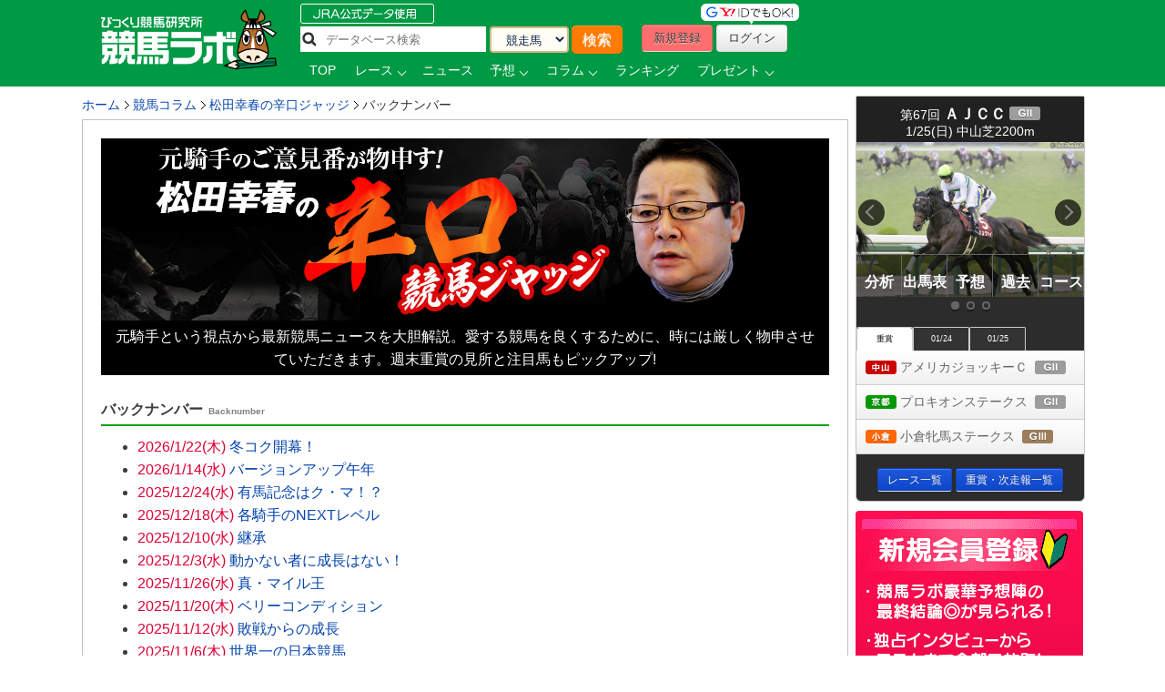

--- FILE ---
content_type: text/html; charset=UTF-8
request_url: https://www.keibalab.jp/column/judge/backnumber.html
body_size: 12409
content:
<!DOCTYPE html>
<!--[if lt IE 7]><html class="no-js lt-ie9 lt-ie8 lt-ie7" lang="ja"> <![endif]-->
<!--[if IE 7]><html class="no-js lt-ie9 lt-ie8" lang="ja"> <![endif]-->
<!--[if IE 8]><html class="no-js lt-ie9" lang="ja"> <![endif]-->
<!--[if gt IE 8]><!--> <html class="no-js" lang="ja"> <!--<![endif]-->
		<head>
				<meta charset="utf-8" />
				<meta http-equiv="X-UA-Compatible" content="IE=edge,chrome=1" />
				<title>松田幸春の辛口ジャッジバックナンバー  | 競馬ラボ</title>

				<!-- viewport
				================================================== -->
				<meta name="viewport" content="width=device-width" />

				<!-- キーワード
				================================================== -->
				<meta name="robots" content="noindex" />

				<!-- Fav and touch icons
				================================================== -->
					<link rel="shortcut icon" href="https://www-f.keibalab.jp/img/favicon.ico?1307086046" />
								<link rel="apple-touch-icon" href="https://www-f.keibalab.jp/img/common/apple-touch-icon.png?1459672718" />
				<link rel="canonical" href="https://www.keibalab.jp/column/judge/backnumber.html" />
				<link rel="alternate" media="only screen and (max-width: 640px)" href="https://smart.keibalab.jp/column/judge/backnumber.html" />
<!--[if lt IE 9]>
<script src="https://html5shiv.googlecode.com/svn/trunk/html5.js"></script>
<![endif]-->

				<!-- Stylesheet
				================================================== -->
				<link rel="stylesheet" href="https://www-f.keibalab.jp/css/default.min.css?1571374909">
				<link rel="stylesheet" href="https://www-f.keibalab.jp/css/common.min.css?1756614377">
				<link rel="stylesheet" href="https://www-f.keibalab.jp/css/module.min.css?1766630856">
				<link rel="stylesheet" href="https://www-f.keibalab.jp/css/column/column.min.css?1742100029">
				<link rel="stylesheet" href="https://www-f.keibalab.jp/js/fotorama/fotorama.css?1625988742">
				<link rel="stylesheet" href="https://www-f.keibalab.jp/css/salert/sweetalert.css?1433296717" />
<!-- 				<link href="https://use.fontawesome.com/releases/v5.6.1/css/all.css" rel="stylesheet"> -->
				<link href="https://cdnjs.cloudflare.com/ajax/libs/font-awesome/6.4.2/css/all.min.css" rel="stylesheet">

<!-- Global site tag (gtag.js) - Google Analytics -->
<script async src="https://www.googletagmanager.com/gtag/js?id=UA-53577234-1"></script>
<script>
	window.dataLayer = window.dataLayer || [];
	function gtag(){dataLayer.push(arguments);}
	gtag('js', new Date());

	gtag('config', 'UA-53577234-1');
</script>

<script async src="https://s.yimg.jp/images/listing/tool/cv/ytag.js"></script>
<script>
window.yjDataLayer = window.yjDataLayer || [];
function ytag() { yjDataLayer.push(arguments); }
ytag({"type":"ycl_cookie", "config":{"ycl_use_non_cookie_storage":true}});
</script>


<script async src="https://tag.flvcdn.net/lytag.js"></script>
<script>
  window.lyDataLayer = window.lyDataLayer || [];
  function lytag(...args) { lyDataLayer.push(args); }

  lytag({
    type: 'init',
    tagId: '35bc487b-8de3-4d88-970c-6a17ce8514b3',
    config: {
      useCookie: true,
      useLocalStorage: true
    }
  });

  lytag({
    type: 'event',
    eventType: 'page_view',
    tagId: '35bc487b-8de3-4d88-970c-6a17ce8514b3'
  });
</script>





<!-- Google Tag Manager -->
<script>(function(w,d,s,l,i){w[l]=w[l]||[];w[l].push({'gtm.start':
new Date().getTime(),event:'gtm.js'});var f=d.getElementsByTagName(s)[0],
j=d.createElement(s),dl=l!='dataLayer'?'&l='+l:'';j.async=true;j.src=
'https://www.googletagmanager.com/gtm.js?id='+i+dl;f.parentNode.insertBefore(j,f);
})(window,document,'script','dataLayer','GTM-KHW84HS');</script>
<!-- End Google Tag Manager --><script async src="https://securepubads.g.doubleclick.net/tag/js/gpt.js"></script>
<script>
window.googletag = window.googletag || {cmd: []}; googletag.cmd.push(function() {
googletag.defineSlot('/21820221845/pc_keibalab_banner_02', ['fluid', [160, 600]], 'div-gpt-ad-1565263515381-0').addService(googletag.pubads());
googletag.defineSlot('/21820221845/pc_keibalab_top_banner_01', ['fluid', [728, 90]], 'div-gpt-ad-1565263546058-0').addService(googletag.pubads());
googletag.defineSlot('/21820221845/pc_keibalab_top_banner_02', ['fluid', [468, 60]], 'div-gpt-ad-1565263572988-0').addService(googletag.pubads());
googletag.defineSlot('/21820221845/pc_keibalab_special_banner_01', ['fluid', [468, 60], [728, 90]], 'div-gpt-ad-1565263599815-0').addService(googletag.pubads());
googletag.defineSlot('/21820221845/pc_keibalab_article_banner_01', ['fluid', [468, 60], [728, 90]],'div-gpt-ad-1565263639908-0').addService(googletag.pubads());
googletag.defineSlot('/21820221845/pc_keibalab_db_banner_01', ['fluid', [468, 60], [728, 90]],'div-gpt-ad-1565263668934-0').addService(googletag.pubads());
googletag.pubads().enableLazyLoad();
googletag.enableServices(); });
</script>

<script async src="https://s.yimg.jp/images/listing/tool/cv/ytag.js"></script>
<script>
window.yjDataLayer = window.yjDataLayer || [];
function ytag() { yjDataLayer.push(arguments); }
ytag({"type":"ycl_cookie", "config":{"ycl_use_non_cookie_storage":true}});
</script>



<!-- スワイパー -->
<link rel="stylesheet" href="https://www-f.keibalab.jp/css/swiper-bundle.min.css?1662261898" />
<script src="https://www-f.keibalab.jp/js/swiper-bundle.min.js?1662261898"></script>
<!-- /スワイパー -->

</head>

<body id="pages" itemscope itemtype="https://schema.org/WebPage">

<div id="fb-root"></div>

<!-- header -->
<header itemscope="itemscope" itemtype="https://schema.org/WPHeader"role="banner">

<!-- ヘッダー -->
<div id="headerWrap">
<div class="headerWrapInner clearfix">
	<!-- ロゴ -->
<script type="application/ld+json">
{
	"@context" : "https://schema.org",
	"@type" : "Organization",
	"url" : "https://www.keibalab.jp/",
	"logo" : "https://www.keibalab.jp/img/header/logo.png"
}
</script>
<h1 id="logo" class="fL">
<a href="/" name="top">
	<img src="https://www-f.keibalab.jp/img/header/logo_1.png?1664353642" alt="競馬ラボ">
	</a></h1>
	<!-- /ロゴ -->
<div class="headerRight">
	<div class="fL hdprfsearch">
	<img src="https://www-f.keibalab.jp/img/index/jradata.png?1459672717" alt="JRAデータ公式 データベース検索" style="margin-bottom: 2px;">

	<div class="dbSearchWrap clearfix">
		<form method="get" action="/db/search/">
			<div class="searchBox2 fL clearfix">
				<ul>
					<li><input type="text" class="dbstxt2" placeholder="データベース検索" name="search_string" value="" required /></li>
					<li><select name="category" class="dbselect2 btn">
						<option value="horse">競走馬</option>
						<option value="jockey">騎手</option>
						<option value="trainer">調教師</option>
						<option value="owner">馬主</option>
						<option value="breeder">生産者</option>
						<option value="race">レース</option>
						<option value="breed">父母馬</option>
					</select></li>
					<li><input type="submit" class="Searchsubmit btn" value="検索"></li>
				</ul>
			</div>
		</form>
	</div>
</div>
<div class="headerBoxRight">
	<ul class="touroku fR">
		<li class="yd"><img src="https://www-f.keibalab.jp/img/header/img-id.png?1459672716" alt="yahoo,googleアカウントでログイン！"></li>
		<a href="/login/entry.html" onclick="ga('send', 'event', 'ImgBanner', 'Click', 'Reg_HeaderButton', 1);" ><li class="btn btnNew">新規登録</li></a>
		<a href="/login/login.html"><li class="btn btnLogin">ログイン</li></a>
	</ul>
</div>

<nav class="clear" itemprop="about" itemscope itemtype="https://schema.org/SiteNavigationElement">
	<ul class="Gmenu">
		<li>
			<a href="/" itemprop="url"><span itemprop="name">TOP</span></a>
		</li>
				<li class="menu__mega">
			<a href="/db/race/" class="init-bottom" itemprop="url" id="getRaceList"><span itemprop="name">レース</span></a>
			<div class="menu__second-level clearfix" id="RaceListData">

<div class="white">読み込み中...</div>
			</div>
		</li>


		<li>
			<a href="/topics/backnumber.html" itemprop="url"><span itemprop="name">ニュース</span></a>
		</li>
		<li class="menu__single">
			<a href="/yosou/" class="init-bottom" itemprop="url"><span itemprop="name">予想</span></a>
			<ul class="menu__second-level">
				<li><a href="/yosou/treasure/" itemprop="url"><span itemprop="name">水上学の血統トレジャーハンティング</span></a></li>
				<li><a href="/yosou/mitsuboshi/" itemprop="url"><span itemprop="name">3つ星穴馬</span></a></li>
				<li><a href="/column/focus/" itemprop="url"><span itemprop="name">馬体FOCUS</span></a></li>
				<li><a href="/yosou/nakano/" itemprop="url"><span itemprop="name">ナカノコール！</span></a></li>
				<li><a href="/yosou/megamori/" itemprop="url"><span itemprop="name">アンカツG1予想</span></a></li>
				<li><a href="/yosou/coursedata/" itemprop="url"><span itemprop="name">全競馬場コースデータ超分析</span></a></li>
				<li><a href="/topics/backnumber.html?category=report" itemprop="url"><span itemprop="name">重賞攻略レポート</span></a></li>
				<li><a href="/yosou/anazuba/" itemprop="url"><span itemprop="name">古川幸弘のトレセン厳選馬</span></a></li>
				<li><a href="/yosou/maistyle/" itemprop="url"><span itemprop="name">大島の麻衣STYLE</span></a></li>
				<li><a href="/yosou/uchirachi/" itemprop="url"><span itemprop="name">佐藤ワタルの地方＆海外攻略法</span></a></li>
			</ul>
		</li>

<li class="menu__multi">
		<a href="/column/" class="init-bottom" itemprop="url"><span itemprop="name">コラム</span></a>
		<ul class="menu__second-level">
				<li><a href="/column/jockeystalk/" class="init-right" itemprop="url"><span itemprop="name">ジョッキーズトーク</span></a>

<ul class="menu__third-level">
								<li><a href="/column/keita_weekly/" itemprop="url"><span itemprop="name">週刊！戸崎圭太</span></a></li>
								<li><a href="/column/manami/" itemprop="url"><span itemprop="name">まなみの学び</span></a></li>
								<li><a href="/column/daichi/" itemprop="url"><span itemprop="name">柴田大知の進化論</span></a></li>
								<li><a href="/column/feel/" itemprop="url"><span itemprop="name">FEEL 潤！！</span></a></li>
						</ul>
				</li>
				<li><a href="/column/focus/" itemprop="url"><span itemprop="name">馬体FOCUS</span></a></li>
				<li><a href="/column/yamada/" itemprop="url"><span itemprop="name">山田乗男の速報！先読みPOG</span></a></li>
				<li><a href="/column/interview/" itemprop="url"><span itemprop="name">The Interview</span></a></li>
				<li><a href="/column/professional/" class="init-right" itemprop="url"><span itemprop="name">プロフェッショナルの知恵袋</span></a>

<ul class="menu__third-level">
								<li><a href="/column/judge/" itemprop="url"><span itemprop="name">松田幸春の辛口ジャッジ</span></a></li>
								<li><a href="/column/yamatoya/" itemprop="url"><span itemprop="name">大和屋暁のコラム「通暁暢達」</span></a></li>
								<li><a href="/column/obara/" itemprop="url"><span itemprop="name">小原伊佐美の馬路走論</span></a></li>
						</ul>
				</li>
				<li><a href="/column/specialtalk/" itemprop="url"><span itemprop="name">Special Talk</span></a></li>

<!--
				<li><a href="/column/pog/" class="init-right" itemprop="url"><span itemprop="name">POGコラムの杜</span></a>
						<ul class="menu__third-level">
								<li><a href="/column/yamada/" itemprop="url"><span itemprop="name">山田乗男の速報！先読みPOG</span></a></li>
								<li><a href="/column/nonaka/" itemprop="url"><span itemprop="name">今さら聞けないPOGホントの評価</span></a></li>
						</ul>
				</li>
-->
		</ul>
</li>

<!--
		<li>
			<a href="/db/" itemprop="url"><span itemprop="name">データ</span></a>
		</li>
-->
		<li>
			<a href="/db/" itemprop="url"><span itemprop="name">ランキング</span></a>
		</li>


		<li class="menu__single">
			<a href="/present/" class="init-bottom" itemprop="url"><span itemprop="name">プレゼント</span></a>
			<ul class="menu__second-level">
				<li><a href="/present/93/" itemprop="url"><span itemprop="name">名牝ジェンティルドンナ、メモリアルプレゼント！</span></a></li>
				<li><a href="/present/92/" itemprop="url"><span itemprop="name">競馬ラボプレミアサイン祭り　秋のスペシャルプレゼント！</span></a></li>
				<li><a href="/present/91/" itemprop="url"><span itemprop="name">秋山真一郎調教師＆前川恭子調教師スペシャルプレゼント！</span></a></li>
				<li><a href="/present/90/" itemprop="url"><span itemprop="name">永島まなみ騎手＆河原田菜々騎手スペシャルプレゼント！</span></a></li>
				<li><a href="/present/89/" itemprop="url"><span itemprop="name">ゴールデンウィークスペシャルプレゼント！</span></a></li>
				<li><a href="/present/88/" itemprop="url"><span itemprop="name">石川裕紀人騎手インタビュー記念プレゼント！</span></a></li>
				<li><a href="/present/87/" itemprop="url"><span itemprop="name">高田潤騎手バレンタインプレゼント！</span></a></li>
				<li><a href="/present/85/" itemprop="url"><span itemprop="name">永島まなみ騎手100勝達成記念プレゼント！</span></a></li>
				<li><a href="/present/83/" itemprop="url"><span itemprop="name">戸崎圭太騎手1500勝達成記念プレゼント！</span></a></li>
			</ul>
		</li>
	</ul>
</nav>

</div><!-- headerRight -->
</div><!-- /headerWrapInner END -->
</div><!-- //headerWrap ENd-->
<!-- /ヘッダー -->
</header>
<!-- /header -->

<!-- container -->
<div id="wrapper" class="page clearfix">

<!-- サイドバー -->
<!-- google adsense -->

<!--右ボックス-->
<div id="rightsideWrap" class="clearfix">


<div class="raceWrapSide">
	<p class="pickRace" style="z-index:7;"><img src="https://www-f.keibalab.jp/img/index/ico-pickrupace.png?1459672717" alt="注目レース"></p>
	<div class="graceSlider">
		<div class="graceSlideSet">
			<div class="graceSlide pickupRace" id="grace1">
				<div class="slideRace">
					<div class="raceNameBox">
						<dl>
							<dt>第67回 <span class="std16 bold">ＡＪＣＣ</span>
								<span class="topicoB">(ＧⅡ)</span>
							</dt>
							<dd class="racedd">1/25(日) 中山芝2200m</dd>
						</dl>
					</div>
					<div class="raceImg"><img src="https://www-f.keibalab.jp/img/race/202601/202601250611_01.jpg?1768724612" alt="ＡＪＣＣのレース写真"></div>
				</div>
				<div id="raceNav">
					<nav>
						<ul class="clearfix">
							<li><a href="/topics/backnumber.html?category=report" target="_blank"><span>分析</span></a></li>
							<li><a href="/db/race/202601250611/" target="_blank"><span>出馬表</span></a></li>
							<li><a href="/yosou/" target="_blank"><span>予想</span></a></li>
							<li><a href="/db/race/202601250611/past.html" target="_blank"><span>過去</span></a></li>
							<li><a href="/yosou/coursedata/" target="_blank"><span>コース</span></a></li>
						</ul>
					</nav>
				</div>
			</div><!-- pickupRace END-->
			<div class="graceSlide pickupRace" id="grace2">
				<div class="slideRace">
					<div class="raceNameBox">
						<dl>
							<dt>第31回 <span class="std16 bold">プロキオンＳ</span>
								<span class="topicoB">(ＧⅡ)</span>
							</dt>
							<dd class="racedd">1/25(日) 京都ダ1800m</dd>
						</dl>
					</div>
					<div class="raceImg"><img src="https://www-f.keibalab.jp/img/race/202601/202601250811_01.jpg?1768724612" alt="プロキオンＳのレース写真"></div>
				</div>
				<div id="raceNav">
					<nav>
						<ul class="clearfix">
							<li><a href="/topics/backnumber.html?category=report" target="_blank"><span>分析</span></a></li>
							<li><a href="/db/race/202601250811/" target="_blank"><span>出馬表</span></a></li>
							<li><a href="/yosou/" target="_blank"><span>予想</span></a></li>
							<li><a href="/db/race/202601250811/past.html" target="_blank"><span>過去</span></a></li>
							<li><a href="/yosou/coursedata/" target="_blank"><span>コース</span></a></li>
						</ul>
					</nav>
				</div>
			</div><!-- pickupRace END-->
			<div class="graceSlide pickupRace" id="grace3">
				<div class="slideRace">
					<div class="raceNameBox">
						<dl>
							<dt>第2回 <span class="std16 bold">小倉牝馬Ｓ</span>
								<span class="topicoC">(ＧⅢ)</span>
							</dt>
							<dd class="racedd">1/24(土) 小倉芝2000m</dd>
						</dl>
					</div>
					<div class="raceImg"><img src="https://www-f.keibalab.jp/img/race/202601/202601241011_01.jpg?1768724612" alt="小倉牝馬Ｓのレース写真"></div>
				</div>
				<div id="raceNav">
					<nav>
						<ul class="clearfix">
							<li><a href="/topics/backnumber.html?category=report" target="_blank"><span>分析</span></a></li>
							<li><a href="/db/race/202601241011/" target="_blank"><span>出馬表</span></a></li>
							<li><a href="/yosou/" target="_blank"><span>予想</span></a></li>
							<li><a href="/db/race/202601241011/past.html" target="_blank"><span>過去</span></a></li>
							<li><a href="/yosou/coursedata/" target="_blank"><span>コース</span></a></li>
						</ul>
					</nav>
				</div>
			</div><!-- pickupRace END-->
		</div><!-- graceSlideSet END-->
	</div><!-- graceSlider END-->
	<div id="graceNaviList"></div>
	<div class="gracePrev"></div>
	<div class="graceNext"></div>

<!-- 開催場タブ -->
<div class="raceTabWrap">
<div id="raceTab">
<ul class="tabs">
<li style="width:60px;"><a class="active">重賞</a></li><li style="width:60px;"><a class="">01/24</a></li><li style="width:60px;"><a class="">01/25</a></li></ul>
</div>

<div class="topTabContent active">
	<div class="listTab">
		<ul>
										<li><a href="/db/race/202601250611/"><span class="icoNakayama">中山</span> アメリカジョッキーＣ&nbsp; <span class="icoB">(ＧⅡ)</span></a></li>
										<li><a href="/db/race/202601250811/"><span class="icoKyoto">京都</span> プロキオンステークス&nbsp; <span class="icoB">(ＧⅡ)</span></a></li>
										<li><a href="/db/race/202601241011/"><span class="icoKokura">小倉</span> 小倉牝馬ステークス&nbsp; <span class="icoC">(ＧⅢ)</span></a></li>
		</ul>
	</div>
</div>

<div class="topTabContent">
	<div class="listTab">
		<ul>
				<li><a href="/db/race/202601240611/"><span class="icoNakayama">中山</span> 初富士ステークス</a></li>
				<li><a href="/db/race/202601240809/"><span class="icoKyoto">京都</span> 若駒ステークス <span class="icoL">(L)</span></a></li>
				<li><a href="/db/race/202601241011/"><span class="icoKokura">小倉</span> 小倉牝馬ステークス <span class="icoC">(ＧⅢ)</span></a></li>
		</ul>
	</div>
</div>
<div class="topTabContent">
	<div class="listTab">
		<ul>
				<li><a href="/db/race/202601250611/"><span class="icoNakayama">中山</span> アメリカジョッキーＣ <span class="icoB">(ＧⅡ)</span></a></li>
				<li><a href="/db/race/202601250811/"><span class="icoKyoto">京都</span> プロキオンステークス <span class="icoB">(ＧⅡ)</span></a></li>
				<li><a href="/db/race/202601251011/"><span class="icoKokura">小倉</span> 壇之浦ステークス</a></li>
		</ul>
	</div>
</div>

</div>

<div class="clear goracebtn">
<a href="/db/race/" class="btn btnBlue btn-small std11">レース一覧</a>
<a href="/db/race/grade.html" class="btn btnBlue btn-small std11">重賞・次走報一覧</a>
</div>
<!-- /raceTabWrap -->
</div><!-- /raceWrap END -->


<!-- 開催場タブ --><!-- ログイン前 -->
<section>
	<div id="logoutWrap">
		<a href="/login/entry.html" class="over" onclick="ga('send', 'event', 'ImgBanner', 'Click', 'Reg_Misako', 1);"><img src="https://www-f.keibalab.jp/img/index/bn_entry.png?1711212926" alt="新規会員登録"></a>
	</div>
</section>
<!-- /ログイン前 -->
<section>
		<div class="indexContentsList">
		<h3 class="tits">SNS&Event</h3>
<!-- <div class="tC mb10"><a href="https://youtu.be/zom-sRwVu30" target="_blank"><img src="https://www-f.keibalab.jp/img/bn/2019/bn_ivent_right.jpg?1558523430" alt="ダービー予想検討会!"></a></div> -->



<!--
<div class="mb10">
<a href="https://eplus.jp/sf/detail/3082480001-P0030001" target="_blank" 
onclick="ga('send', 'event', 'SPBanner', 'click', 'LINEStamp', 1);" rel="nofollow">
<img style="width:100%" src="https://www-f.keibalab.jp/img/bn/tj-night_2019.jpg?1567918794" alt="たかじゅんナイト">
</a>
</div>
-->


<!--
<div class="mb10">
<a href="https://line.me/S/sticker/13948566" target="_blank" 
onclick="ga('send', 'event', 'SPBanner', 'click', 'LINEStamp', 1);" rel="nofollow">
<img style="width:100%" src="https://www-f.keibalab.jp/img/bn/sp_linestamp_nor.png?1608203082" alt="LINEスタンプ">
</a>
</div>
-->

<!--
<div class="mb10">
<a href="https://line.me/S/sticker/5866029" target="_blank" 
onclick="ga('send', 'event', 'SPBanner', 'click', 'LINEStamp', 1);" rel="nofollow">
<img style="width:100%" src="https://www-f.keibalab.jp/img/bn/sp_linestamp.png?1545874132" alt="LINEスタンプ">
</a>
</div>
-->


<!-- SNS -->
<div class="headerSnsBox">
<ul class="headerSocialBox mb5" style="font-size: 42px;">
<li><a href="https://twitter.com/keibalab" target="_blank" title="競馬ラボツイッター"><i class="fa-brands fa-x-twitter"></i></a></li>
<li><a href="https://www.facebook.com/keibalab" target="_blank" title="競馬ラボfacebook"><i class="fa-brands fa-square-facebook"></i></a></li>
<li><a href="https://www.youtube.com/user/KEIBALABofficial/feed" target="_blank" title="競馬ラボyoutubeチャンネル"><i class="fa-brands fa-square-youtube"></i></a></li>
<li><a href="https://instagram.com/keibalab?ref=badge" target="_blank" class="ig-b- ig-b-32"><i class="fa-brands fa-square-instagram"></i></a></li>
<li><a href="https://line.me/ti/p/%40keibalab" target="_blank" class="ig-b- ig-b-32"><i class="fa-brands fa-line"></i></a></li>
</ul>
</div>

<!-- /SNS -->
			<aside>
<div class="indexContentsList">

<ul>
<!--
<li><a href="/lp/special15/" rel="nofollow" target="_blank"><img src="https://www-f.keibalab.jp/img/bn/2019/bn_derb_ivent.gif?1557305691" alt="ダービー討論会" class="over" width="250px"></a></li>
-->
<!--
<li><a href="https://line.me/S/sticker/5866029" rel="nofollow" target="_blank"><img src="https://www-f.keibalab.jp/img/bn/sp_linestamp.png?1545874132" alt="LINEスタンプ" class="over" width="250px"></a></li>
-->

<!--<li><a href="https://www.keibalab.jp/lp/book" rel="nofollow" target="_blank"><img src="https://www-f.keibalab.jp/img/bn/2018/gya_japan_r2.jpg?1522836174" alt="競馬ラボ雑誌" class="over" width="250px"></a></li>
-->


</ul>
</div>
</aside>
		</div><!-- indexContentsList -->
</section>
<section>
		<div class="indexContentsList">
		<h3 class="tits">PR</h3>
		<ul>
			<li>
				<a href="/ad/?a=WzM2MTgwLDQwNF0=" target="_blank" rel="nofollow" class="over" >
					<img src="https://www-f.keibalab.jp/img/upload/pr/202601/260125_umasq_sidecolumn.jpg?1768722058" alt="" >
				</a>
			</li>
			<li>
						<!-- google adsense -->
			 <!-- /21820221845/pc_keibalab_banner_02 -->
<div id='div-gpt-ad-1565263515381-0'>
<script>
googletag.cmd.push(function() { googletag.display('div-gpt-ad-1565263515381-0'); });
</script> </div>			

			</li>
		</ul>
		</div><!-- indexContentsList -->
</section>

<!--//// 競馬ラボトピックス //////////-->
<!--
<div class="ContentsRbox rightCbox">
<div class="TitleBgb TitleBgb24"><h2>競馬ラボトピックス</h2></div>
<div class="CatcinWrap">

<div class="CsprWrap">
<div id="RtopicList">
<ul>
<li><a href="/topics//"></a></li>
</ul>
</div>
</div>

</div>
</div>
-->



<!--//// 競馬ラボトピックス //////////-->
<section>
	<div class="indexContentsList">
	<h3 class="tits">トピックス</h3>
	<ul>
<ul class="std11">
<li><a href="/topics/45882/">和田竜二騎手の引退。【高田潤コラム】</a></li>
<li><a href="/topics/45881/">【アメリカJCC】コース傾向から浮かび上がる好走馬の法則！末脚堅実な実力馬の悲願成就なるか！？</a></li>
<li><a href="/topics/45880/">【小倉牝馬S】26年小倉が開幕！一発目の重賞で見逃せないデータとは？</a></li>
<li><a href="/topics/45879/">3歳重賞を連勝！AJCCはマイネルエンペラーと初コンビ【戸崎圭太コラム】</a></li>
<li><a href="/topics/45878/">3場開催スタート！14頭と始まる"まなみお姉ちゃん"の進撃！【永島まなみ騎手コラム】</a></li>
</ul>
	</ul>
	</div><!-- indexContentsList -->
</section><!--
<section>
<div class="indexContentsList">
	<h3 class="sprite tit_jockeystalk clearText">騎手コラム</h3>
	<ul class="indexBnList">
		<li><a href="/column/keita_weekly/" class="bn_keita_weekly clearText ico-sprite250 over">週刊！戸崎圭太</a><p><a href="/column/keita_weekly/" class="">戸崎圭太<br/>
JRAジョッキー</a></p></li>
		<li><a href="/column/manami/" class="bn_manami clearText ico-sprite250 over">まなみの学び</a><p><a href="/column/manami/" class="">永島まなみ<br/>
JRAジョッキー</a></p></li>
		<li><a href="/column/daichi/" class="bn_daichi clearText ico-sprite250 over">柴田大知の進化論</a><p><a href="/column/daichi/" class="">柴田大知<br/>
JRAジョッキー</a></p></li>
		<li><a href="/column/feel/" class="bn_feel clearText ico-sprite250 over">FEEL 潤！！</a><p><a href="/column/feel/" class="">高田潤<br/>
JRAジョッキー</a></p></li>
	</ul>
</div>
</section>
-->



<section>
	<div class="indexContentsList">
		<h3 class="tits">騎手コラム</h3>
		<ul class="indexBnList">
							<li>
				<a href="/column/keita_weekly/" class="bn_over">
				<img src="https://www-f.keibalab.jp/img/index/side/bn_keita_weekly.jpg?1686115267" style="width:100%">
				</a>
			</li>
							<li>
				<a href="/column/manami/" class="bn_over">
				<img src="https://www-f.keibalab.jp/img/index/side/bn_manami.jpg?1737250794" style="width:100%">
				</a>
			</li>
							<li>
				<a href="/column/daichi/" class="bn_over">
				<img src="https://www-f.keibalab.jp/img/index/side/bn_daichi.jpg?1683768565" style="width:100%">
				</a>
			</li>
							<li>
				<a href="/column/feel/" class="bn_over">
				<img src="https://www-f.keibalab.jp/img/index/side/bn_feel.jpg?1683768572" style="width:100%">
				</a>
			</li>
				</ul>
	</div>
</section>
<!-- その他  -->

</div><!-- rightsideWrap --><!-- /サイドバー -->
<!-- パンくずリスト -->
<div id="topicPath" itemprop="about" itemscope itemtype="https://schema.org/BreadcrumbList">
<ul id="topicPath">
<li itemprop="itemListElement" itemscope itemtype="https://schema.org/ListItem"><a href="/" itemprop="item"><span itemprop="name">ホーム</span></a>
<meta itemprop="position" content="1" />
</li>
<li itemprop="itemListElement" itemscope itemtype="https://schema.org/ListItem"><a href="/column/" itemprop="item"><span itemprop="name">競馬コラム</span></a>
<meta itemprop="position" content="2" />
</li>
<li itemprop="itemListElement" itemscope itemtype="https://schema.org/ListItem"><a href="/column/judge/" itemprop="item"><span itemprop="name">松田幸春の辛口ジャッジ</span></a>
<meta itemprop="position" content="3" />
</li>
<li itemprop="itemListElement" itemscope itemtype="https://schema.org/ListItem"><span itemprop="name">バックナンバー</span>
<meta itemprop="position" content="4" />
</li>
</ul>
</div>

<!-- /パンくずリスト -->

<div id="mainWrap">
<div class="mainContentsWrap">

<article class="list">
<div class="post">
<h1 class="title"><img src="https://www-f.keibalab.jp/img/column/judge/tit_judge.jpg?1533109642" alt="松田幸春の辛口ジャッジ" /></h1>
<p class="contenttit">元騎手という視点から最新競馬ニュースを大胆解説。愛する競馬を良くするために、時には厳しく物申させていただきます。週末重賞の見所と注目馬もピックアップ!</p>

<!-- PR -->
<!-- /PR -->
<h1 class="title heading01 std13" itemprop="about">バックナンバー<span>Backnumber</span></h1>
<ul class="listUl">
<li itemprop="headline">
<span class="date" itemprop="dateModified">2026/1/22(木)</span>
<!--<i class="icoG1">g1</i> <i class="icoCamera">camera</i>-->
<a href="/column/judge/773/" itemprop="url">冬コク開幕！</a>
</li>
<li itemprop="headline">
<span class="date" itemprop="dateModified">2026/1/14(水)</span>
<!--<i class="icoG1">g1</i> <i class="icoCamera">camera</i>-->
<a href="/column/judge/772/" itemprop="url">バージョンアップ午年</a>
</li>
<li itemprop="headline">
<span class="date" itemprop="dateModified">2025/12/24(水)</span>
<!--<i class="icoG1">g1</i> <i class="icoCamera">camera</i>-->
<a href="/column/judge/771/" itemprop="url">有馬記念はク・マ！？</a>
</li>
<li itemprop="headline">
<span class="date" itemprop="dateModified">2025/12/18(木)</span>
<!--<i class="icoG1">g1</i> <i class="icoCamera">camera</i>-->
<a href="/column/judge/770/" itemprop="url">各騎手のNEXTレベル</a>
</li>
<li itemprop="headline">
<span class="date" itemprop="dateModified">2025/12/10(水)</span>
<!--<i class="icoG1">g1</i> <i class="icoCamera">camera</i>-->
<a href="/column/judge/768/" itemprop="url">継承</a>
</li>
<li itemprop="headline">
<span class="date" itemprop="dateModified">2025/12/3(水)</span>
<!--<i class="icoG1">g1</i> <i class="icoCamera">camera</i>-->
<a href="/column/judge/767/" itemprop="url">動かない者に成長はない！</a>
</li>
<li itemprop="headline">
<span class="date" itemprop="dateModified">2025/11/26(水)</span>
<!--<i class="icoG1">g1</i> <i class="icoCamera">camera</i>-->
<a href="/column/judge/766/" itemprop="url">真・マイル王</a>
</li>
<li itemprop="headline">
<span class="date" itemprop="dateModified">2025/11/20(木)</span>
<!--<i class="icoG1">g1</i> <i class="icoCamera">camera</i>-->
<a href="/column/judge/765/" itemprop="url">ベリーコンディション</a>
</li>
<li itemprop="headline">
<span class="date" itemprop="dateModified">2025/11/12(水)</span>
<!--<i class="icoG1">g1</i> <i class="icoCamera">camera</i>-->
<a href="/column/judge/764/" itemprop="url">敗戦からの成長</a>
</li>
<li itemprop="headline">
<span class="date" itemprop="dateModified">2025/11/6(木)</span>
<!--<i class="icoG1">g1</i> <i class="icoCamera">camera</i>-->
<a href="/column/judge/763/" itemprop="url">世界一の日本競馬</a>
</li>
<li itemprop="headline">
<span class="date" itemprop="dateModified">2025/10/30(木)</span>
<!--<i class="icoG1">g1</i> <i class="icoCamera">camera</i>-->
<a href="/column/judge/762/" itemprop="url">ベテラン刑事</a>
</li>
<li itemprop="headline">
<span class="date" itemprop="dateModified">2025/10/20(月)</span>
<!--<i class="icoG1">g1</i> <i class="icoCamera">camera</i>-->
<a href="/column/judge/760/" itemprop="url">ル メールシー！</a>
</li>
<li itemprop="headline">
<span class="date" itemprop="dateModified">2025/10/16(木)</span>
<!--<i class="icoG1">g1</i> <i class="icoCamera">camera</i>-->
<a href="/column/judge/759/" itemprop="url">父から継いだ天性の才能</a>
</li>
<li itemprop="headline">
<span class="date" itemprop="dateModified">2025/10/8(水)</span>
<!--<i class="icoG1">g1</i> <i class="icoCamera">camera</i>-->
<a href="/column/judge/758/" itemprop="url">素晴らしき挑戦</a>
</li>
<li itemprop="headline">
<span class="date" itemprop="dateModified">2025/9/29(月)</span>
<!--<i class="icoG1">g1</i> <i class="icoCamera">camera</i>-->
<a href="/column/judge/757/" itemprop="url">孝行息子達</a>
</li>
<li itemprop="headline">
<span class="date" itemprop="dateModified">2025/9/23(火)</span>
<!--<i class="icoG1">g1</i> <i class="icoCamera">camera</i>-->
<a href="/column/judge/755/" itemprop="url">玄人受けするレース作り</a>
</li>
<li itemprop="headline">
<span class="date" itemprop="dateModified">2025/9/17(水)</span>
<!--<i class="icoG1">g1</i> <i class="icoCamera">camera</i>-->
<a href="/column/judge/754/" itemprop="url">クラシック馬始動</a>
</li>
<li itemprop="headline">
<span class="date" itemprop="dateModified">2025/9/9(火)</span>
<!--<i class="icoG1">g1</i> <i class="icoCamera">camera</i>-->
<a href="/column/judge/753/" itemprop="url">秋競馬、いざ本格始動</a>
</li>
<li itemprop="headline">
<span class="date" itemprop="dateModified">2025/9/1(月)</span>
<!--<i class="icoG1">g1</i> <i class="icoCamera">camera</i>-->
<a href="/column/judge/752/" itemprop="url">プリンス坂井の姫エスコート</a>
</li>
<li itemprop="headline">
<span class="date" itemprop="dateModified">2025/8/26(火)</span>
<!--<i class="icoG1">g1</i> <i class="icoCamera">camera</i>-->
<a href="/column/judge/751/" itemprop="url">夏の終わりの夢の続き</a>
</li>
</ul>

<!-- ページャー -->
<div id="pagerCont">
    <ul class="pager">
        <li name="1"><em>1</em></li>
        <li name="2" id="all"><a href="javascript:void(0);">2</a></li>
        <li name="3" id="all"><a href="javascript:void(0);">3</a></li>
        <li name="4" id="all"><a href="javascript:void(0);">4</a></li>
<li name="39" id="all"><a href="javascript:void(0);">...39</a></li>
        <li class="next" name="2" id="all"><a href="javascript:void(0);">NEXT »</a></li>
    </ul>
</div><!-- /ページャー -->

<!-- PR -->
<!-- /PR -->

</div><!-- post -->
</article>
</div><!-- /mainContentsWrap -->
</div><!-- /mainWrap -->

</div><!-- /wrapper End -->

<!-- footer -->
<footer itemscope="itemscope" itemtype="https://schema.org/WPFooter" role="contentinfo">
<p class="pagetop"><a href="#xxx"><img src="https://www-f.keibalab.jp/img/common/page_top_btn.png?1459672718" /></a></p>
<div id="footerWrap" class="clearfix">

<div class="footerBox clearfix">
	<div class="FooterAbox">
		<h4 class="footerlogospr">競馬ラボ</h4>
		<p class="copyright">&copy; Do innovation Co.,Ltd.<br /> All rights reserved.</p>
		<p class="std10"><br>株式会社Do innovationが運営する競馬ラボに掲載されている記事・写真・映像などに関して、一切の引用、無断複製、転載を禁じます。<br>勝馬投票券は個人の責任においてご購入下さい。</p>
	</div>

<!--//// 至高の競馬予想 ////-->
<div class="FooterCbox">
	<h4><span class="inRed">至</span>高の競馬予想</h4>
	<div class="FooterClist">
		<ul>
			<li><a href="/yosou/treasure/" itemprop="url"><span itemprop="name">水上学の血統トレジャーハンティング</span></a></li>
			<li><a href="/yosou/mitsuboshi/" itemprop="url"><span itemprop="name">3つ星穴馬</span></a></li>
			<li><a href="/yosou/focus/" itemprop="url"><span itemprop="name">馬体FOCUS</span></a></li>
			<li><a href="/yosou/nakano/" itemprop="url"><span itemprop="name">ナカノコール！</span></a></li>
			<li><a href="/yosou/megamori/" itemprop="url"><span itemprop="name">アンカツG1予想</span></a></li>
			<li><a href="/yosou/coursedata/" itemprop="url"><span itemprop="name">全競馬場コースデータ超分析</span></a></li>
			<li><a href="/topics/backnumber.html?category=report" itemprop="url"><span itemprop="name">重賞攻略レポート</span></a></li>
			<li><a href="/yosou/anazuba/" itemprop="url"><span itemprop="name">古川幸弘のトレセン厳選馬</span></a></li>
			<li><a href="/yosou/maistyle/" itemprop="url"><span itemprop="name">大島の麻衣STYLE</span></a></li>
			<li><a href="/yosou/uchirachi/" itemprop="url"><span itemprop="name">佐藤ワタルの地方＆海外攻略法</span></a></li>
		</ul>
	</div>
</div>
<!--//// 至高の競馬予想 ////-->

<!--//// 現役関係者コラム ////-->
<div class="FooterCbox">
	<h4><span class="inGreen">現</span>役関係者コラム</h4>
	<div class="FooterClist">
		<ul>
			<li><a href="/column/jockeystalk/" itemprop="url"><span itemprop="name">ジョッキーズトーク</span></a></li>
			<li><a href="/column/focus/" itemprop="url"><span itemprop="name">馬体FOCUS</span></a></li>
			<li><a href="/column/yamada/" itemprop="url"><span itemprop="name">山田乗男の速報！先読みPOG</span></a></li>
			<li><a href="/column/interview/" itemprop="url"><span itemprop="name">The Interview</span></a></li>
			<li><a href="/column/professional/" itemprop="url"><span itemprop="name">プロフェッショナルの知恵袋</span></a></li>
			<li><a href="/column/specialtalk/" itemprop="url"><span itemprop="name">Special Talk</span></a></li>
		</ul>
	</div>
</div>
<!--//// 現役関係者コラム ////-->

<!--//// お役立ち競馬情報 ////-->
<div class="FooterCbox">
	<h4><span class="inYellow">お</span>役立ち競馬情報</h4>
	<div class="FooterClist">
		<ul>
			<li><a href="/db/race/" itemprop="url"><span itemprop="name">特製出馬表</span></a></li>
			<li><a href="/db/race/trend.html" itemprop="url"><span itemprop="name">レース傾向</span></a></li>
<!-- 			<li><a href="/special/" itemprop="url"><span itemprop="name">G1特集</span></a></li> -->
			<li><a href="/topics/backnumber.html" itemprop="url"><span itemprop="name">競馬ラボトピックス</span></a></li>
			<li><a href="/db/" itemprop="url"><span itemprop="name">競馬データ検索</span></a></li>
		</ul>
	</div>
</div>
<!--//// お役立ち競馬情報 ////-->

<!--//// お役立ち競馬情報 ////-->
<!--//// お役立ち競馬情報 ////-->

</div><!-- footerBox -->

<!-- footersub -->
<div id="FootersubWrap" class="clearfix">
	<div id="FootercopyWrap">
		<ul>
			<li><a href="/info/agreement.html" itemprop="url"><span itemprop="name">利用規約</span></a></li>
			<li><a href="/info/privacy.html" itemprop="url"><span itemprop="name">プライバシーポリシー</span></a></li>
			<li><a href="/info/corporate.html" itemprop="url"><span itemprop="name">会社概要</span></a></li>
			<li><a href="/info/recruit.html" itemprop="url"><span itemprop="name">採用情報</span></a></li>
			<li><a href="/info/faq.html" itemprop="url"><span itemprop="name">FAQ・お問い合わせ</span></a></li>
			<li><a href="/info/sitemap.html" itemprop="url"><span itemprop="name">サイトマップ</span></a></li>
			<li><a href="/info/law.html" itemprop="url"><span itemprop="name">特定商取引法に基づく表記</span></a></li>
			<li><a href="/info/link.html" itemprop="url"><span itemprop="name">関連リンク</span></a></li>
		</ul>

	</div><!-- FootercopyWrap -->
</div><!-- FootersubWrap -->
<!-- /footersub END -->


</div><!-- footerWrap -->
</footer>

<script async>
ytag({
  "type":"yss_retargeting",
  "config": {
    "yahoo_ss_retargeting_id": "1000256772",
    "yahoo_sstag_custom_params": {
    }
  }
});
</script><!-- footer -->

<!-- javascript -->
<script src="//ajax.googleapis.com/ajax/libs/jquery/1.11.0/jquery.min.js"></script>
<script defer src="//getbootstrap.com/2.3.2/assets/js/bootstrap.min.js"></script>
<script defer src="//cdnjs.cloudflare.com/ajax/libs/modernizr/2.6.2/modernizr.min.js"></script>
<script defer src="https://www-f.keibalab.jp/js/opacity-rollover.min.js?1493203049"></script>
<script defer src="https://www-f.keibalab.jp/js/scrollmenu.min.js?1493203050"></script>
<script defer src="https://www-f.keibalab.jp/js/fotorama/fotorama.js?1395470849"></script>
<script defer src="https://www-f.keibalab.jp/js/jquery.balloon.min.js?1400405682"></script>
<script defer src="https://www-f.keibalab.jp/js/salert/sweetalert.min.js?1433296717"></script>
<script async src="https://www-f.keibalab.jp/js/functions.min.js?1526612719"></script>
<link rel="stylesheet" href="https://www-f.keibalab.jp/css/grace-slider.min.css?1625987127" />
<script defer src="https://www-f.keibalab.jp/js/grace.slider.js?1526538811" charset="utf-8"></script>

<!-- pager&backnum -->
<script>
;(function($){
	$(document).ready(function (e) {
		var getBacknum = function (option) {
			$.ajax({
				url: '/jquery/backnumber.html',
				type: "POST",
				dataType: "json",
				data: option,
				success: function (data) {
					var backnum = $("ul.listUl");
					backnum.empty();
					$.each(data, function (i, row) {
						var alink = $("<a>").attr("href", row.url).text(" " + row.title);
						var span = $("<span>").addClass("date").text(row.update);
						var li = $("<li>").append(span, alink);
						backnum.append(li);
					});
				}
			});
		};

		var getPager = function (option) {
			$.ajax({
				url: '/jquery/pager.html',
				type: "POST",
				dataType: "json",
				data: option,
				success: function (data) {
					var pager = $("ul.pager");
					pager.empty();
					if (data.page >= 2) {
						var pnum = Number(data.page) - 1;
						var plink = $("<a>").attr("href", "javascript:void(0);").text("« PREV");
						var prev = $("<li>").addClass("prev").attr("name", pnum).append(plink);
						pager.append(prev);
					}
					if(data.page > data.side + 1) {
						var slink = $("<a>").attr("href", "javascript:void(0);").text("1...");
						var snum = $("<li>").attr("name", "1").append(slink);
						pager.append(snum);
					}
					for (var i=data.start; i<=data.end; i++) {
						var page = (i == data.page) ? $("<em>").text(i): $("<a>").attr("href", "javascript:void(0);").text(i);
						var pagenum = $("<li>").attr("name", i).append(page);
						pager.append(pagenum);
					}
					if(data.max - data.page > data.side ) {
						var flink = $("<a>").attr("href", "javascript:void(0);").text("..." + data.max);
						var fnum = $("<li>").attr("name", data.max).append(flink);
						pager.append(fnum);
					}
					if (data.page < data.max) {
						var nnum = Number(data.page) + 1;
						var nlink = $("<a>").attr("href", "javascript:void(0);").text("NEXT »");
						var next = $("<li>").addClass("next").attr("name", nnum).append(nlink);
						pager.append(next);
					}
				}
			});
		};

		$(document).on("click", "ul.pager li a", function (e) {
			getBacknum({id : 38, page : $(this).parent("li").attr("name")});
			getPager({id : 38, page : $(this).parent("li").attr("name")});
			return false;
		});

	});
})(jQuery);
</script>


<script>
$(document).ready(function (e) {
	// get race data
	getRaceFlg = false;
	var getMainRaceData = function(option) {
		$.ajax({url: '/jquery/racedata.html', type: "POST", dataType: "json", data: option, success: function(data) {
			var target = $("#RaceListData");
			target.empty();
			$.each(data, function(i, row) {
				var raceUl = $("<ul>").addClass("headerRaceList");
				var rcourseLi = $("<li>").text(row.rcoursedata);
				raceUl.append(rcourseLi);
				$.each(row.race, function(n, race) {
					raceSp = $("<span>").addClass("white").text(race.data);
					if(race.racedis) {
						raceLi = $("<li>").addClass(race.trackclr);
						disSp = $("<span>").addClass("red bold").text(race.racedis);
						raceLi.append(disSp, raceSp);
					} else {
						raceLi = $("<li>");
						raceUrl = $("<a>").addClass(race.trackclr).attr("href", race.url);
						raceUrl.append(raceSp);
						raceLi.append(raceUrl);
					}
					raceUl.append(raceLi);
				});
				target.append(raceUl);
			});
		},error: function(XMLHttpRequest, textStatus, errorThrown) {console.log("get race data false");}});
	};
	$("#getRaceList").on("mouseenter", function (e) {
		if(!getRaceFlg) {
			getMainRaceData({hash_key : "8498dfd9942e013cd02bdfe335718edb"});
			getRaceFlg = true;
		}
	});

	$(".focusBtn1").parent().attr("id", "raceChange");
	// 馬体Focus レース切り替え
	$(".focusBtn1").click(function() {
		raceChange();
		$(".focusBox1").addClass("active").removeClass("hide");
		$(".focusBox2, .focusBox3, .focusBox4").addClass("hide").removeClass("active");
		$(".focusBtn1").addClass("active");
		$(".focusBtn2, .focusBtn3, .focusBtn4").removeClass("active");
	});
	$(".focusBtn2").click(function() {
		raceChange();
		$(".focusBox1, .focusBox3, .focusBox4").addClass("hide").removeClass("active");
		$(".focusBox2").addClass("active").removeClass("hide");
		$(".focusBtn2").addClass("active");
		$(".focusBtn1, .focusBtn3, .focusBtn4").removeClass("active");
	});
	$(".focusBtn3").click(function() {
		raceChange();
		$(".focusBox1, .focusBox2, .focusBox4").addClass("hide").removeClass("active");
		$(".focusBox3").addClass("active").removeClass("hide");
		$(".focusBtn3").addClass("active");
		$(".focusBtn1, .focusBtn2, .focusBtn4").removeClass("active");
	});
	$(".focusBtn4").click(function() {
		raceChange();
		$(".focusBox1, .focusBox2, .focusBox3").addClass("hide").removeClass("active");
		$(".focusBox4").addClass("active").removeClass("hide");
		$(".focusBtn4").addClass("active");
		$(".focusBtn1, .focusBtn2, .focusBtn3").removeClass("active");
	});
	var raceChange = function() {
		var position = $("#raceChange").offset().top;
		$("html,body").animate({
		    scrollTop : position
		}, {
		    queue : false
		});
	};

});
</script>

<script>
 var swiper = new Swiper('.relatedSwiper-container', {
			slidesPerView: 3.3,
			spaceBetween: 20,
			freeMode: true,
			freeModeSticky: true,
			grabCursor: true,
			mousewheel: {
			forceToAxis: true,
  }
  
      
});
</script>




<!-- javascript -->

</body>
</html>


--- FILE ---
content_type: text/html; charset=utf-8
request_url: https://www.google.com/recaptcha/api2/aframe
body_size: 266
content:
<!DOCTYPE HTML><html><head><meta http-equiv="content-type" content="text/html; charset=UTF-8"></head><body><script nonce="GpUhp-yIvS6Eila7CvqGJQ">/** Anti-fraud and anti-abuse applications only. See google.com/recaptcha */ try{var clients={'sodar':'https://pagead2.googlesyndication.com/pagead/sodar?'};window.addEventListener("message",function(a){try{if(a.source===window.parent){var b=JSON.parse(a.data);var c=clients[b['id']];if(c){var d=document.createElement('img');d.src=c+b['params']+'&rc='+(localStorage.getItem("rc::a")?sessionStorage.getItem("rc::b"):"");window.document.body.appendChild(d);sessionStorage.setItem("rc::e",parseInt(sessionStorage.getItem("rc::e")||0)+1);localStorage.setItem("rc::h",'1769219716155');}}}catch(b){}});window.parent.postMessage("_grecaptcha_ready", "*");}catch(b){}</script></body></html>

--- FILE ---
content_type: text/css
request_url: https://www-f.keibalab.jp/css/column/column.min.css?1742100029
body_size: 7134
content:
.isotope-item{z-index:2}.isotope-hidden.isotope-item{pointer-events:none;z-index:1}.isotope,.isotope .isotope-item{-webkit-transition-duration:.8s;-moz-transition-duration:.8s;-ms-transition-duration:.8s;-o-transition-duration:.8s;transition-duration:.8s}.isotope{-webkit-transition-property:height,width;-moz-transition-property:height,width;-ms-transition-property:height,width;-o-transition-property:height,width;transition-property:height,width}.isotope .isotope-item{-webkit-transition-property:-webkit-transform,opacity;-moz-transition-property:-moz-transform,opacity;-ms-transition-property:-ms-transform,opacity;-o-transition-property:-o-transform,opacity;transition-property:transform,opacity}.isotope .isotope-item.no-transition,.isotope.no-transition,.isotope.no-transition .isotope-item{-webkit-transition-duration:0s;-moz-transition-duration:0s;-ms-transition-duration:0s;-o-transition-duration:0s;transition-duration:0s}.isotope.infinite-scrolling{-webkit-transition:none;-moz-transition:none;-ms-transition:none;-o-transition:none;transition:none}body,html{height:100%}#container{width:810px;margin:0;padding:0}.interviewthum .imageBox img{width:246px;height:166px}.interviewWrap{width:100%}ul.article_thumb{margin:0;overflow:hidden;zoom:1;padding:0;margin:0}ul.article_thumb li{float:left;width:256px;height:340px;margin:0 10px 14px 0;border:solid 2px #dadada;background:#fff;position:relative}ul.article_thumb li .imageBox{cursor:pointer;width:256px;min-height:161px;overflow:hidden;margin:5px 5px 17px;z-index:11;position:relative}ul.article_thumb li .imageBox a img{width:246px}ul.article_thumb li dl{overflow:hidden;padding:0 10px}ul.article_thumb li dt.horsename p{margin:0}dt.horsename{font-size:16px;font-weight:700;line-height:1.4em;margin-bottom:4px;cursor:pointer;max-height:2.8em;overflow:hidden;width:100%}ul.article_thumb li dt.name{font-size:12px;font-weight:700;line-height:120%;margin-bottom:8px;cursor:pointer;max-height:2.8em;overflow:hidden}*html ul.article_thumb li dt{height:2.4em}ul.article_thumb li dd{font-size:13px;line-height:150%;height:3em;overflow:hidden;cursor:pointer}ul.article_thumb li dd:after{content:"…"}ul.article_thumb .thumb_bottom{padding:0 10px}.article_thumb.jockey{background-color:#237edc}.article_thumb.trainer{background-color:#e13636}.article_thumb.stabler{background-color:#fc0}.article_thumb.other{background-color:#ff569e}.article_thumb.local{background-color:#cb6599}.article_thumb.breeder{background-color:#3bc72c}#filters li a{color:#454545;border-bottom:2px solid transparent}#filters li a.selected,#filters li a:hover{border-bottom:2px solid #444}#filters li a.jockey:hover{border-bottom:2px solid #237edc}#filters li a.trainer:hover{border-bottom:2px solid #e13636}#filters li a.stabler:hover{border-bottom:2px solid #fc0}#filters li a.other:hover{border-bottom:2px solid #ff569e}#filters li a.local:hover{border-bottom:2px solid #cb6599}#filters li a.breeder:hover{border-bottom:2px solid #3bc72c}#filters{text-align:center;border-bottom:1px solid #999;width:700px;margin:0 auto 20px}#filters li{display:inline-block;margin-bottom:0}#filters li a{display:block;text-decoration:none;padding:5px 10px}.thumb_bottom a:hover{color:#fff}.jockeysWrap{width:100%;margin-bottom:20px}.jockeysWrap dd{margin:0;padding:0}.jockeysWrap dd:nth-of-type(2):after{content:"…"}ul.jokeys_thumb{margin:0;padding:0;margin-right:-10px;overflow:hidden}ul.jokeys_thumb li{width:192px;margin-bottom:10px;float:left;background-color:#f7f7f7;height:400px;margin-right:10px;min-height:380px;position:relative}ul.jokeys_thumb li .imageBox{cursor:pointer;width:192px;overflow:hidden;margin-bottom:8px;z-index:11;position:relative}.jokeys_thumb dt{padding:0 10px}.jokeys_thumb dd{font-size:12px;padding:0 10px}ul.jokeys_thumb li .imageBox a img{width:192px}ul.jokeys_thumb .thumb_bottom{padding:0 10px}ul.jokeys_thumb li .thumb_bottom{position:absolute;bottom:10px;margin:0 0 0 108px}ul.jokeys_thumb li dl dt{line-height:1.4em}.toresenWrap{width:800px;margin-bottom:20px}.toresenWrap .title{margin:0 auto 10px}.toresenbox thumbnail{margin-right:-11px;overflow:hidden}.toresenBox{width:358px;height:180px;padding:10px;background-color:#fff;position:relative}.toresenBox .imageBox{width:120px;margin:0 5px 5px 0;float:left}.toresenRight{width:230px;margin-top:20px;float:left}.toresenRight dt{font-weight:700}.toresenRight dd:after{content:"…"}.toresenRight dd{margin:0!important}.toresenRight img{vertical-align:middle}.toresenListWrap{width:780px;overflow:hidden;background-color:#fff;margin-top:20px;padding:10px 0 0}ul.toresenList{margin-left:10px}ul.toresenList li a{display:block;width:100px}ul.toresenList li{text-align:center;margin-right:10px;margin-bottom:6px;font-size:9px;float:left}ul.toresenList li:nth-of-type(7){margin-right:0}.toresenList li img{width:100px}.toreseenMore{position:absolute;bottom:10px;right:20px}.toreseenMore .more{font-size:15px!important}.proffesionalWrap{width:100%;margin-bottom:20px}.proffesionalWrap .title{margin:0 auto 5px}.proffesionalWrap thumbnail{overflow:hidden}.proffesionalBox{width:358px;min-height:300px;max-height:310px;padding:13px;background-color:#fff;margin-bottom:10px}.proffesionalBox .imageBox{width:358px;margin:0 0 5px 0}.proffesionalBox dd:after{content:"\2026"}.specialtalkWrap{width:100%;margin-bottom:20px}.specialtalkbox{margin-bottom:20px;border-bottom:1px solid #ccc;padding-bottom:20px}.menuLeft{height:auto;float:left}.menuLeft img{border:solid 1px #ccc}.intro{margin-bottom:20px}.menuThums{width:312px}.menuRight{float:left;margin-left:24px}.munuRight h5{font-size:12px;margin-bottom:.2em}.munuRight h6{font-size:20px;margin-bottom:.4em;line-break:1.2}.menu hr{height:1px;border:none;border-top:1px #ccc dashed;clear:both;margin:20px auto}.categ{font-size:11px;list-style-position:inside;line-height:1.7}.categ h6{font-size:10px}.day{text-align:left;vertical-align:bottom}#backnumber{width:640px;height:auto;overflow:hidden;margin-bottom:20px}#backnumber h3.backTitle{padding:8px 0;color:#fff;text-align:center;-webkit-border-radius:4px;-moz-border-radius:4px;border-radius:4px;background:#a0bcda;background:-webkit-gradient(linear,0 0,0 bottom,from(#44c3e9),to(#2e71c0));background:-webkit-linear-gradient(#a0bcda,#2e71c0);background:-moz-linear-gradient(#a0bcda,#2e71c0);background:-ms-linear-gradient(#a0bcda,#2e71c0);background:-o-linear-gradient(#a0bcda,#2e71c0);background:linear-gradient(#a0bcda,#2e71c0);position:relative;border-bottom:1px #7f4c1b solid;text-align:center;margin-bottom:20px}#backnumber h4.subTitle{color:#fff;padding:.4em;font-size:124%;text-align:center;line-height:1;vertical-align:baseline}#backnumber ul{float:left;width:180px;font-size:12px;padding:10px 10px 32767px;margin:0 0 -32767px 10px;background-color:#f1f1f1}#backnumber li{line-height:1.7;margin-bottom:.8em;border-bottom:solid 1px #ccc}.readP{color:#000!important}div.talk{width:750px;margin:20px auto;font-size:15px;line-height:150%;text-align:left;background-color:#fff;padding:20px 20px;border:1px solid #c8be87}.read{background-color:#eee;padding:20px;border-radius:6px;-moz-border-radius:6px;-webkit-border-radius:6px;position:relative}.talk h4{color:#903;font-size:22px;margin-bottom:.6em}.talk h3 img{margin-bottom:1em}.talk a{text-decoration:underline}.black-img{background-color:#ccc;padding:4px}.read,.schedule{width:600px;margin:0 auto 20px;text-align:left;padding:20px;background-color:#eee;position:relative;border-radius:6px;-moz-border-radius:6px;-webkit-border-radius:6px}div#profile{width:640px;margin:0 auto;text-align:left;padding:20px}#profile img{margin:4px}.dotted{clear:both;border-top:1px dotted #000;margin:0 0 .6em 0}.prof{font-size:76%;line-height:1.7}.prof-left{float:left;width:280px}.prof-right{float:left;width:280px;padding-left:20px}.kMeter{background-color:#00004d;width:760px;padding:20px 0 0;text-align:center;color:#fff;margin:0 auto}.kmeterTitle{margin:0 auto;width:600px}.kWin{color:#ffe743;text-shadow:1px 2px 4px #231815}.kMeter p{margin-bottom:0}.heading_keita{background:#00004d;border-right:7px solid #bd0019;border-left:7px solid #bd0019;padding:.8em .9em;color:#fff;margin-bottom:20px}#yamatoyaBox h3{background-image:url(https://www-f.keibalab.jp/img/column/yamatoya/subhead_yamatoya.jpg)!important;background-repeat:no-repeat!important;background-position:bottom!important;text-align:center!important;font-size:150%!important;font-weight:700!important;font-style:italic!important;padding-bottom:6px!important;margin:20px 0 6px!important}.yama{background-image:url(https://www-f.keibalab.jp/img/column/yamatoya/subhead_yamatoya.jpg)!important;background-repeat:no-repeat!important;background-position:bottom!important;text-align:center!important;font-size:150%!important;font-weight:700!important;font-style:italic!important;padding-bottom:6px!important;margin:20px 0 6px!important}#yamatoyaBox h3:first-letter{font-size:180%;color:#1e7a3b}#pagerCont{position:relative;overflow:hidden;margin:10px}ul.STpager{position:relative;left:50%;float:left}ul.STpager li{position:relative;left:-50%;float:left;margin-right:5px;border:1px solid #6c6d6c;font-weight:700}ul.STpager li.next,ul.STpager li.prev{border:none}ul.STpager li a{position:relative;display:block;padding:3px 8px;color:#6b6b6b}ul.STpager li a:link,ul.STpager li a:visited{text-decoration:none}ul.STpager li a:active,ul.STpager li a:hover{background-color:#c6c6c6;text-decoration:none}ul.STpager li em{display:block;padding:3px 8px;background:#2c2c2c;color:#fff}.limitedWrap .PPhorseWrap,.unlimitedWrap .PPhorseWrap{margin-bottom:0}.PPhorseWrap{width:760px;margin:0 auto 30px auto}.PPnameWrap{width:760px;height:50px;margin:0 auto 10px;border-radius:6px;padding:5px 0;text-align:center;background:url(https://www-f.keibalab.jp/img/special/basic/bg_photopaddoc_01.jpg) no-repeat;position:relative}.best_badge{display:inline-block;position:absolute;top:2px;left:210px}.best_badge2 img{display:inline-block;position:absolute;bottom:.4em;left:2.4em;width:85px;height:auto}.PPnameWrap h2{font-size:22px;margin:0 0 -5px 0;padding:0;color:#f2d666;text-shadow:1px 1px 2px #036}.PPnameWrap p{font-size:14px;margin:0;padding:0;color:#fff;text-shadow:1px 1px 3px #036}.PPphotoWrap{width:400px;float:left;margin:0 10px 0 0;background-color:#000}.PPphotoWrap ul{width:400px;font-size:11px}.List01,.List02,.List03,.List04{text-align:left}.List01 img,.List02 img,.List03 img,.List04 img{border:solid 2px #ccc}.List02,.List03,.List04{width:126px;float:left}.List03{margin-left:9px}.List04{margin-left:9px}.PPdataWrap table{width:350px;margin:0 0 10px 0;border-top:solid 1px #176bb0;border-left:solid 1px #176bb0;font-size:12px;box-sizing:border-box;float:right}.PPdataWrap table tr td,.PPdataWrap table tr th{border-bottom:solid 1px #176bb0;padding:5px}.PPdataWrap table tr th{border-right:dotted 1px #176bb0;background:#e7f0f7}.PPdataWrap table tr td{border-right:solid 1px #176bb0}.focusarticleBody{width:760px;margin:0 auto}.PPdataWrap table.focustable{width:350px;margin:0 0 10px 0;border-top:solid 1px #176bb0;border-left:solid 1px #176bb0;font-size:13px}.PPdataWrap table tr td,.PPdataWrap table.focustable tr th{border-bottom:solid 1px #176bb0;padding:3px}.PPdataWrap table.focustable tr th{border-right:dotted 1px #176bb0;text-align:center;background:#e7f0f7}.PPdataWrap table.focustable tr td{border-right:solid 1px #176bb0}.pointborder{border-bottom:dotted 1px #176bb0!important;border-right:solid 1px #176bb0!important}.PPdataWrap h3{font-size:16px;font-weight:700;color:#f60}.PPdataWrap p{margin:0;font-size:12px}.PPbtn{width:324px;height:17px;margin:0 0 5px auto;font-size:11px;text-align:center;border-radius:3px;display:block;padding:4px 12px;font-size:13px;line-height:20px;color:#333;text-align:center;text-shadow:0 1px 1px rgba(255,255,255,.75);vertical-align:middle;cursor:pointer;background-color:#f5f5f5;background-image:-moz-linear-gradient(top,#fff,#e6e6e6);background-image:-webkit-gradient(linear,0 0,0 100%,from(#fff),to(#e6e6e6));background-image:-webkit-linear-gradient(top,#fff,#e6e6e6);background-image:-o-linear-gradient(top,#fff,#e6e6e6);background-image:linear-gradient(to bottom,#fff,#e6e6e6);background-repeat:repeat-x;border:1px solid #ccc;border-color:#e6e6e6 #e6e6e6 #bfbfbf;border-color:rgba(0,0,0,.1) rgba(0,0,0,.1) rgba(0,0,0,.25);border-bottom-color:#b3b3b3;-webkit-border-radius:4px;-moz-border-radius:4px;border-radius:4px;-webkit-box-shadow:inset 0 1px 0 rgba(255,255,255,.2),0 1px 2px rgba(0,0,0,.05);-moz-box-shadow:inset 0 1px 0 rgba(255,255,255,.2),0 1px 2px rgba(0,0,0,.05);box-shadow:inset 0 1px 0 rgba(255,255,255,.2),0 1px 2px rgba(0,0,0,.05)}.PPbtn.active,.PPbtn.disabled,.PPbtn:active,.PPbtn:focus,.PPbtn:hover,.PPbtn[disabled]{color:#333;background-color:#e6e6e6}p.focusBtn1,p.focusBtn2,p.focusBtn3,p.focusBtn4{color:#fff;background-color:#007e00;line-height:33px!important;vertical-align:middle;width:180px;text-align:center;display:inline-block;width:184px;height:33px;-webkit-border-radius:4px;-moz-border-radius:4px;border-radius:4px;padding:0;margin-bottom:0}p.active,p.focusBtn1:hover,p.focusBtn2:hover,p.focusBtn3:hover,p.focusBtn4:hover{background-color:#84c640;color:#fff}div.hide{display:none}.comicnewsWrap{width:100%;margin-bottom:20px}.comicnewsWrap .title{margin:0 auto 5px}.comicnewsbox{width:778px}ul.comicnewsboxUl{overflow:hidden;width:778px}.comicnewsboxUl li:last-child{margin:0}li.comicnewsBox{float:left;width:246px;min-height:300px;margin-bottom:5px;margin-right:20px;background:#fff;padding-bottom:5px}.comicnewsBox .imageBox{cursor:pointer;width:246px;min-height:161px;overflow:hidden;z-index:11;position:relative;margin-bottom:5px}.comicnewsBox .imageBox img{width:246px}.comicnewsBox dd:after{content:"\2026"}.comicnewslRight{width:232px;margin:0 auto}.comicnewslRight dt{line-height:1.4em}.specialtalkWrap{width:100%}.menuLeft{width:362px;height:auto;float:left}.menuLeft img{border:solid 1px #ccc}.intro{margin-bottom:20px}.menuThums{width:362px}.menuRight{float:left;width:392px;margin-left:24px}.munuRight h5{font-size:12px;margin-bottom:.2em}.munuRight h6{font-size:20px;margin-bottom:.4em;line-break:1.2}.menu hr{height:1px;border:none;border-top:1px #ccc dashed;clear:both;margin:20px auto}.categ{font-size:12px;list-style-position:inside;line-height:1.7}.categ h6{font-size:10px}.day{text-align:left;vertical-align:bottom}.forexlinkbtn li{text-align:center}.forexlinkbtn li a,.forexlinkbtn li.select a{width:241px;padding:5px 0;float:left;margin:0 5px 5px;background:-webkit-linear-gradient(#fff,#d4d4cd);background:linear-gradient(#fff,#d4d4cd);color:#000!important;border:#a1a1a1 solid 1px;text-decoration:none;border-radius:5px}.forexlinkbtn li a:hover,.forexlinkbtn li.select a{background:#004e00!important;color:#fff!important}.forextabs{width:760px;margin:0 auto}.fortab{width:370px;height:50px;background-color:#c6c6c6;line-height:50px;font-size:16px;text-align:center;color:#565656;display:block;float:left;text-align:center;font-weight:700;transition:all .2s ease;margin:0 5px 5px}input[name=forex_item]{display:none}.tab_content{display:none;padding:10px;clear:both;overflow:hidden}#forcusex_01:checked~#forcusex_01cont,#forcusex_02:checked~#forcusex_02cont,#forcusex_03:checked~#forcusex_03cont,#forcusex_04:checked~#forcusex_04cont{display:block}.forextabs input#forcusex_01:checked+.fortab{background-color:#f21111;color:#fff;margin-bottom:5px}.forextabs input#forcusex_02:checked+.fortab{background-color:#1176f2;color:#fff;margin-bottom:5px}.forextabs input#forcusex_03:checked+.fortab{background-color:#24c513;color:#fff}.forextabs input#forcusex_04:checked+.fortab{background-color:#f36100;color:#fff}.forexhead{text-align:center;color:#fff;background-color:#0e63bc;padding:10px 0}.foreximgbox img{width:700px}.bataiimgbox img{width:750px}section.newColumn .bgTosaki{font-size:116%;background-color:#01004d;color:#fff;padding:5px 10px;margin:12px 0!important;font-weight:700;border-left:12px solid #c00}section.newColumn .bgJustaway{font-size:116%;background-color:#060;color:#fff;padding:5px 10px;margin:12px 0;font-weight:700;border-left:12px solid #000}section.newColumn .full-width{margin-left:calc(-50vw + 50%);margin-right:calc(-50vw + 50%);text-align:center}section.newColumn .contentProf .img,section.newColumn .contentProf .sum p,section.newColumn .dialogue{text-indent:inherit}section.newColumn p{font-family:'Noto Sans Japanese',Arial,sans-serif;line-height:1.6em;text-indent:1em}section.newColumn p.outdent{text-indent:inherit}section.newColumn p.caption{font-size:.9em;color:#333;text-indent:inherit}.starsWrap{min-width:55%;display:flex;font-weight:700;justify-content:space-evenly}.bobaWrap,.hinbaWrap{display:flex;margin-bottom:10px;justify-content:center}.bobaWrap{background-color:#1565c0}.hinbaWrap{background-color:#e91e63}.bobaWrap .starsWrap{border:solid 2px #1565c0;background-color:#fff;color:#1565c0}.hinbaWrap .starsWrap{border:solid 2px #e91e63;background-color:#fff;color:#e91e63}.starsWrap div{display:flex;align-items:center}.starsWrap img{margin-left:2px;width:92px;height:auto}.PPnameWrap2,.PPnameWrap3{min-width:45%;width:100%;display:flex;justify-content:space-around;color:#fff;padding:10px}.PPnameWrap3{position:relative}.bobaWrap .PPnameWrap2,.bobaWrap nameWrap3{background-color:#1565c0}.hinbaWrap .PPnameWrap2,.hinbaWrap .PPnameWrap3{background-color:#e91e63}.PPnameWrap2 h2{width:70%;text-align:center;font-weight:700}.articleBody .PPnameWrap3 p{width:85%;text-align:center;line-height:1.2;margin:4px 0 0}.PPnameWrap2 p{width:30%;font-size:12px;text-align:right;line-height:1.4em;margin-bottom:0}.PPdataWrap table.focustable2{width:100%;font-size:15px;margin:0 0 10px 0;padding:10px;border:solid 1px #757575;border-radius:8px}.PPdataWrap table.focustable2 tr th{text-align:center;background:#757575;color:#fff}.focusTableWrap{vertical-align:middle!important;line-height:1.2em;border-radius:0!important}.focusTableWrap .table{margin:0}.focusTableWrap2 table{width:80%}.focusTableWrap .table th,.focusTableWrap2 table th{background-color:#f0f0f0}.focusTableWrap .table td,.focusTableWrap2 table td{background-color:#fff}.focusTableWrap2{display:flex;justify-content:space-between;align-items:center}.focusTableWrap2 .focusTableBtn{font-weight:700;width:62px;height:62px;line-height:62px;text-align:center;border-radius:8px;background-color:#757575}.focusTableWrap th,.focusTableWrap2 th{font-weight:400;text-align:center;padding:4px}.focusTableWrap td,.focusTableWrap2 td{padding:4px;line-height:1.2em}.focusTableWrap2 a{color:#fff!important}.limitedWrap .balloon,.unlimitedWrap .balloon{position:relative;font-size:13px;padding:12px;border-radius:10px;color:#333;background-color:#fff;border:solid 1px #757575;padding-bottom:10px;margin:0 20px 10px 120px;line-height:150%;letter-spacing:.4px;min-height:57px}.limitedWrap .balloon::after,.unlimitedWrap .balloon::after{content:'';position:absolute;display:block;width:0;height:0;left:-16px;top:54px;border-left:none;border-right:18px solid #fff;border-top:6px solid transparent;border-bottom:6px solid transparent}.limitedWrap .balloon::before,.unlimitedWrap .balloon::before{content:'';position:absolute;display:block;width:0;height:0;left:-18px;top:54px;border-left:none;border-right:17px solid #757575;border-top:6px solid transparent;border-bottom:6px solid transparent}.limitedWrap .balloon .icon_ys,.unlimitedWrap .balloon .icon_ys{position:absolute;left:-100px;top:0;right:0;width:80px}.limitedWrap .balloon .icon_ys img,.unlimitedWrap .balloon .icon_ys img{width:100%;height:100%}.paperdispbtn{display:flex;margin-bottom:6px}.paperdisp .focusBtn1,.paperdisp .focusBtn2,.paperdisp .focusBtn3{display:inline-block;text-align:center;width:auto;min-width:7em;border-radius:5px;border:#dbdbdb solid 1px;color:#34b93f;background:#fff;border:1px solid #34b93f;padding:0 12px;margin-right:4px;font-weight:700}.paperdisp p.active,.paperdisp p.focusBtn1:hover,.paperdisp p.focusBtn2:hover,.paperdisp p.focusBtn3:hover,.paperdisp p.focusBtn4:hover{background-color:#34b93f;color:#fff}.PPcomment{border:solid 1px #424242;border-radius:8px 8px 0 0;background-color:#fff;margin-bottom:20px}.PPcomment div{font-weight:700;text-align:center;color:#fff;background-color:#424242;padding:8px 0;border-radius:6px 6px 0 0}.PPcomment p{padding:8px;margin-bottom:0;line-height:1.5em}.limitedWrap{background-color:#fff9c4;padding-bottom:20px}.limitedWrap,.unlimitedWrap{margin-bottom:40px}.limitedWrap .heading_tokuchu,.unlimitedWrap .heading_ichioshi{margin-bottom:10px;text-align:center;background-color:#ffe400}.limitedWrap .heading_tokuchu img,.unlimitedWrap .heading_ichioshi img{width:480px;height:auto}.PPinfo{position:relative;width:420px;background-color:#fff;border:solid 2px #424242;padding:15px 15px 10px;height:fit-content;margin:50px 0 0}.PPinfo li{line-height:1.5em;margin-bottom:5px}.PPinfo:before{position:absolute;content:'メディア出演情報';background:#424242;color:#fff;left:-2px;bottom:100%;border-radius:6px 6px 0 0;padding:4px 10px}.PPprWrap{display:flex;justify-content:space-between;margin-bottom:30px}.PPprWrap li.item img.thumb{width:320px;height:auto}.PPprWrap li.item p{margin-bottom:0}.PPrightWrap{font-size:13px;float:right;width:350px}.TrInformation{font-size:14px;font-weight:700;background-color:#f5f5f5;padding:13px 40px;margin:7px 0;width:auto;line-height:150%;letter-spacing:1px}.TrTitle{color:#000;font-size:18px;font-weight:700;text-align:center;width:100%;margin:5px 0;position:relative;display:inline-block}.TrTitle::after,.TrTitle::before{content:'';position:absolute;top:50%;width:38%;height:3px;border-top:2px solid #c6c6c6}.TrTitle::before{left:0}.TrTitle::after{right:0}.TrHitBox{width:355px;box-sizing:border-box;padding:5px 20px 5px 30px;margin:8px 0 8px 25px;background-color:#f9f9f9;border:solid 2px #c6c6c6;line-height:150%;font-size:15px;font-weight:700;position:relative}.TrHitFrame{padding:0 15px 20px 15px;border-bottom:solid 2px #c6c6c6;margin-bottom:20px;display:flex;flex-wrap:wrap}.TrHitFrame :nth-child(odd){margin-right:10px}.TrHitBox::before{content:"";width:42px;height:42px;background-color:#df1f11;border:solid 2px #c6c6c6;border-radius:50%;position:absolute;top:18%;left:-6.5%}.TrHitBox::after{content:"激走";color:#fff;font-size:16px;font-weight:700;font-family:"Hiragino Sans";position:absolute;top:33%;left:-4.8%}.TrHitBox dt{color:#df1f11;font-size:14px;font-family:"Hiragino Sans";padding:0}.TrHitBox dd{padding:0;list-style:none}.TrWeekBox{position:relative;margin:20px 0;padding:4px;color:#fff;font-weight:700;text-align:center;background:#df1f11}.TrWeekBox::before{content:"";position:absolute;top:96%;left:50%;margin-left:-25px;border:25px solid transparent;border-top:15px solid #df1f11}.TrWeekBox p{font-size:20px;margin:0;padding:0}.TrRaceBox{color:#df1f11;font-size:26px;font-weight:700;text-align:center;border:solid 2px #df1f11;margin:20px 0 10px 0;padding:10px}.TrRaceBox::before{font-size:24px;font-family:"Font Awesome 5 Free";content:'\f43f';top:1px}.TrFrame{margin:10px 0 20px 0}.TrFrame p{padding:7px 10px;display:block}.TrsubTitle{color:#000;font-size:14px!important;font-weight:700;text-align:center;width:100%;margin:5px 0;position:relative;display:inline-block}.TrsubTitle::after,.TrsubTitle::before{content:'';position:absolute;top:50%;width:60px;height:60px;border-top:1px solid #000}.TrsubTitle::before{left:258px}.TrsubTitle::after{right:258px}.TrNextTitle,.TrRaceEmail,.TrRaceSat,.TrRaceSun,.TrRaceYoutube{font-size:24px!important;font-weight:700;text-align:center;margin:0 auto 10px auto;border-bottom:1px solid;position:relative;display:block;width:265px}.TrNextTitle,.TrRaceSat,.TrRaceSun{padding:0 0 9px 0}.TrHonmeiBox,.TrNextBox,.TrOtakaraBox{padding:20px 10px 10px 10px;margin:10px 5px;text-align:center}.TrHonmeiBox{background-color:#fef8f8}.TrOtakaraBox{background-color:#f3f7ff}.TrNextBox{background-color:#f6f6f6}.TrHonmeiBox dt,.TrOtakaraBox dt{color:#fff;font-size:16px;font-weight:700;text-align:center;border-radius:20px;padding:6px 15px;display:inline;font-family:"Hiragino Sans"}.TrHonmeiBox dt{background-color:#df1f11}.TrOtakaraBox dt{background-color:#105eed}.TrHonmeiBox dd,.TrOtakaraBox dd{font-size:25px;font-weight:700;font-family:"Hiragino Sans";margin:4px 0 1px 0;list-style:none}.TrHonmeiBox dd,.TrHonmeiBox dd a{color:#df1f11}.TrOtakaraBox dd,.TrOtakaraBox dd a{color:#105eed}.TrHonmeiBox p,.TrNextBox p,.TrOtakaraBox p{color:#000;font-size:16px;text-align:left;padding:2px 40px 0 40px}.TreasureFrame{width:98%;margin:0 auto}.TrNextRace{text-align:left;position:relative}.TrNextRace::before{content:'次走\A注目';color:#fff;display:table-cell;position:absolute;white-space:pre;line-height:120%;letter-spacing:0;background-color:#df1f11;border:solid 2px #c6c6c6;border-radius:50%;padding:7px 9px;font-size:14px;font-weight:700;top:1.5%;left:5%}.TrNextRace dt{font-size:15px;font-weight:700;color:#df1f11;margin-left:95px;padding:0;line-height:130%}.TrNextRace dd{font-size:22px;font-weight:700;color:#000;margin-left:95px;list-style:none}.TrWhite{padding:7px 56px;font-size:16px}.TrWhite dt{font-size:16px;color:#fff;background-color:#838383;border-radius:20px;font-weight:700;display:inline-block;padding:1px 15px;margin-bottom:2px}.TrWhite dd{font-size:16px;padding:0 0 15px 0}.TrEmail{text-align:left;position:relative;margin-bottom:100px!important;padding:0 55px!important}.TrEmail::after{font-family:"Font Awesome 5 Free";font-weight:400;content:"\f0e0";color:#838383;position:absolute;font-size:100px;top:90px;Left:345px}.TrEmailLink{text-align:center;display:block}.TrsubTitleOshirase,.TrsubTitleYoutube{color:#000;font-size:20px!important;font-weight:700;text-align:center;width:100%;margin:30px 0 2px 0;position:relative;display:block}.TrsubTitleOshirase::after,.TrsubTitleOshirase::before{content:'';position:absolute;top:50%;width:80px;height:30px;border-top:1px solid #000}.TrsubTitleOshirase::before{left:260px}.TrsubTitleOshirase::after{right:260px}.TrsubTitleYoutube::after,.TrsubTitleYoutube::before{content:'';position:absolute;top:50%;width:36px;height:30px;border-top:1px solid #000}.TrsubTitleYoutube::before{left:263px}.TrsubTitleYoutube::after{right:263px}.TrYoutube{text-align:center;position:relative}.TrRaceEmail,.TrRaceYoutube{padding:0 0 7px 0}.btnpartstw a img{height:15px!important}.btnpartsfa a img{height:17px}.btnpartsli a img{height:14px}.bgManami{font-size:116%;background-color:#1f2f3d;color:#fff;padding:5px 10px;margin:12px 0!important;font-weight:700;border-left:12px solid #f06}.bgKumazawa{font-size:116%;background-color:#302205;color:#fff;padding:5px 10px;margin:12px 0!important;font-weight:700;border-left:12px solid #ff3d00}